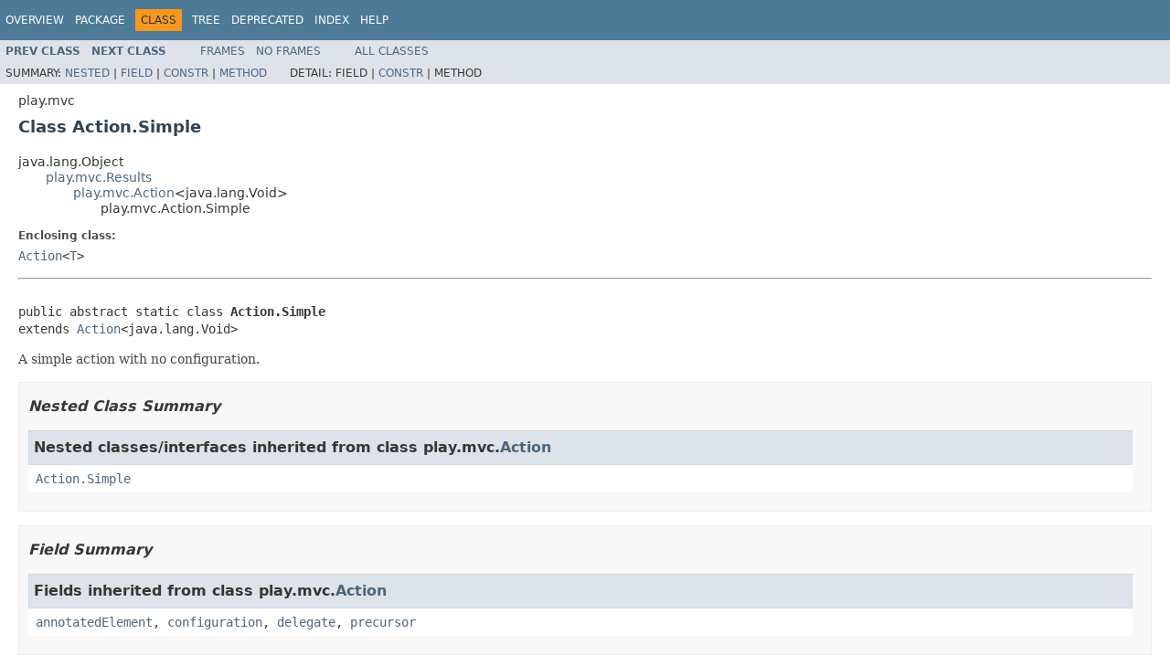

--- FILE ---
content_type: text/html
request_url: https://www.playframework.com/documentation/2.8.2/api/java/play/mvc/Action.Simple.html
body_size: 4395
content:
<!DOCTYPE HTML PUBLIC "-//W3C//DTD HTML 4.01 Transitional//EN" "http://www.w3.org/TR/html4/loose.dtd">
<!-- NewPage -->
<html lang="en">
<head>
<!-- Generated by javadoc -->
<title>Action.Simple (Play 2.8.2)</title>
<link rel="stylesheet" type="text/css" href="../../stylesheet.css" title="Style">
<script type="text/javascript" src="../../script.js"></script>
</head>
<body>
<script type="text/javascript"><!--
    try {
        if (location.href.indexOf('is-external=true') == -1) {
            parent.document.title="Action.Simple (Play 2.8.2)";
        }
    }
    catch(err) {
    }
//-->
</script>
<noscript>
<div>JavaScript is disabled on your browser.</div>
</noscript>
<!-- ========= START OF TOP NAVBAR ======= -->
<div class="topNav"><a name="navbar.top">
<!--   -->
</a>
<div class="skipNav"><a href="#skip.navbar.top" title="Skip navigation links">Skip navigation links</a></div>
<a name="navbar.top.firstrow">
<!--   -->
</a>
<ul class="navList" title="Navigation">
<li><a href="../../overview-summary.html">Overview</a></li>
<li><a href="package-summary.html">Package</a></li>
<li class="navBarCell1Rev">Class</li>
<li><a href="package-tree.html">Tree</a></li>
<li><a href="../../deprecated-list.html">Deprecated</a></li>
<li><a href="../../index-all.html">Index</a></li>
<li><a href="../../help-doc.html">Help</a></li>
</ul>
</div>
<div class="subNav">
<ul class="navList">
<li><a href="../../play/mvc/Action.html" title="class in play.mvc"><span class="typeNameLink">Prev&nbsp;Class</span></a></li>
<li><a href="../../play/mvc/BodyParser.html" title="interface in play.mvc"><span class="typeNameLink">Next&nbsp;Class</span></a></li>
</ul>
<ul class="navList">
<li><a href="../../index.html?play/mvc/Action.Simple.html" target="_top">Frames</a></li>
<li><a href="Action.Simple.html" target="_top">No&nbsp;Frames</a></li>
</ul>
<ul class="navList" id="allclasses_navbar_top">
<li><a href="../../allclasses-noframe.html">All&nbsp;Classes</a></li>
</ul>
<div>
<script type="text/javascript"><!--
  allClassesLink = document.getElementById("allclasses_navbar_top");
  if(window==top) {
    allClassesLink.style.display = "block";
  }
  else {
    allClassesLink.style.display = "none";
  }
  //-->
</script>
</div>
<div>
<ul class="subNavList">
<li>Summary:&nbsp;</li>
<li><a href="#nested.classes.inherited.from.class.play.mvc.Action">Nested</a>&nbsp;|&nbsp;</li>
<li><a href="#fields.inherited.from.class.play.mvc.Action">Field</a>&nbsp;|&nbsp;</li>
<li><a href="#constructor.summary">Constr</a>&nbsp;|&nbsp;</li>
<li><a href="#methods.inherited.from.class.play.mvc.Action">Method</a></li>
</ul>
<ul class="subNavList">
<li>Detail:&nbsp;</li>
<li>Field&nbsp;|&nbsp;</li>
<li><a href="#constructor.detail">Constr</a>&nbsp;|&nbsp;</li>
<li>Method</li>
</ul>
</div>
<a name="skip.navbar.top">
<!--   -->
</a></div>
<!-- ========= END OF TOP NAVBAR ========= -->
<!-- ======== START OF CLASS DATA ======== -->
<div class="header">
<div class="subTitle">play.mvc</div>
<h2 title="Class Action.Simple" class="title">Class Action.Simple</h2>
</div>
<div class="contentContainer">
<ul class="inheritance">
<li>java.lang.Object</li>
<li>
<ul class="inheritance">
<li><a href="../../play/mvc/Results.html" title="class in play.mvc">play.mvc.Results</a></li>
<li>
<ul class="inheritance">
<li><a href="../../play/mvc/Action.html" title="class in play.mvc">play.mvc.Action</a>&lt;java.lang.Void&gt;</li>
<li>
<ul class="inheritance">
<li>play.mvc.Action.Simple</li>
</ul>
</li>
</ul>
</li>
</ul>
</li>
</ul>
<div class="description">
<ul class="blockList">
<li class="blockList">
<dl>
<dt>Enclosing class:</dt>
<dd><a href="../../play/mvc/Action.html" title="class in play.mvc">Action</a>&lt;<a href="../../play/mvc/Action.html" title="type parameter in Action">T</a>&gt;</dd>
</dl>
<hr>
<br>
<pre>public abstract static class <span class="typeNameLabel">Action.Simple</span>
extends <a href="../../play/mvc/Action.html" title="class in play.mvc">Action</a>&lt;java.lang.Void&gt;</pre>
<div class="block">A simple action with no configuration.</div>
</li>
</ul>
</div>
<div class="summary">
<ul class="blockList">
<li class="blockList">
<!-- ======== NESTED CLASS SUMMARY ======== -->
<ul class="blockList">
<li class="blockList"><a name="nested.class.summary">
<!--   -->
</a>
<h3>Nested Class Summary</h3>
<ul class="blockList">
<li class="blockList"><a name="nested.classes.inherited.from.class.play.mvc.Action">
<!--   -->
</a>
<h3>Nested classes/interfaces inherited from class&nbsp;play.mvc.<a href="../../play/mvc/Action.html" title="class in play.mvc">Action</a></h3>
<code><a href="../../play/mvc/Action.Simple.html" title="class in play.mvc">Action.Simple</a></code></li>
</ul>
</li>
</ul>
<!-- =========== FIELD SUMMARY =========== -->
<ul class="blockList">
<li class="blockList"><a name="field.summary">
<!--   -->
</a>
<h3>Field Summary</h3>
<ul class="blockList">
<li class="blockList"><a name="fields.inherited.from.class.play.mvc.Action">
<!--   -->
</a>
<h3>Fields inherited from class&nbsp;play.mvc.<a href="../../play/mvc/Action.html" title="class in play.mvc">Action</a></h3>
<code><a href="../../play/mvc/Action.html#annotatedElement">annotatedElement</a>, <a href="../../play/mvc/Action.html#configuration">configuration</a>, <a href="../../play/mvc/Action.html#delegate">delegate</a>, <a href="../../play/mvc/Action.html#precursor">precursor</a></code></li>
</ul>
</li>
</ul>
<!-- ======== CONSTRUCTOR SUMMARY ======== -->
<ul class="blockList">
<li class="blockList"><a name="constructor.summary">
<!--   -->
</a>
<h3>Constructor Summary</h3>
<table class="memberSummary" border="0" cellpadding="3" cellspacing="0" summary="Constructor Summary table, listing constructors, and an explanation">
<caption><span>Constructors</span><span class="tabEnd">&nbsp;</span></caption>
<tr>
<th class="colOne" scope="col">Constructor and Description</th>
</tr>
<tr class="altColor">
<td class="colOne"><code><span class="memberNameLink"><a href="../../play/mvc/Action.Simple.html#Simple--">Simple</a></span>()</code>&nbsp;</td>
</tr>
</table>
</li>
</ul>
<!-- ========== METHOD SUMMARY =========== -->
<ul class="blockList">
<li class="blockList"><a name="method.summary">
<!--   -->
</a>
<h3>Method Summary</h3>
<ul class="blockList">
<li class="blockList"><a name="methods.inherited.from.class.play.mvc.Action">
<!--   -->
</a>
<h3>Methods inherited from class&nbsp;play.mvc.<a href="../../play/mvc/Action.html" title="class in play.mvc">Action</a></h3>
<code><a href="../../play/mvc/Action.html#call-play.mvc.Http.Request-">call</a>, <a href="../../play/mvc/Action.html#setContextComponents-play.core.j.JavaContextComponents-">setContextComponents</a></code></li>
</ul>
<ul class="blockList">
<li class="blockList"><a name="methods.inherited.from.class.play.mvc.Results">
<!--   -->
</a>
<h3>Methods inherited from class&nbsp;play.mvc.<a href="../../play/mvc/Results.html" title="class in play.mvc">Results</a></h3>
<code><a href="../../play/mvc/Results.html#badRequest--">badRequest</a>, <a href="../../play/mvc/Results.html#badRequest-byte:A-">badRequest</a>, <a href="../../play/mvc/Results.html#badRequest-play.twirl.api.Content-">badRequest</a>, <a href="../../play/mvc/Results.html#badRequest-play.twirl.api.Content-java.lang.String-">badRequest</a>, <a href="../../play/mvc/Results.html#badRequest-java.io.File-">badRequest</a>, <a href="../../play/mvc/Results.html#badRequest-java.io.File-boolean-">badRequest</a>, <a href="../../play/mvc/Results.html#badRequest-java.io.File-boolean-play.mvc.FileMimeTypes-">badRequest</a>, <a href="../../play/mvc/Results.html#badRequest-java.io.File-boolean-java.util.Optional-">badRequest</a>, <a href="../../play/mvc/Results.html#badRequest-java.io.File-boolean-java.util.Optional-play.mvc.FileMimeTypes-">badRequest</a>, <a href="../../play/mvc/Results.html#badRequest-java.io.File-play.mvc.FileMimeTypes-">badRequest</a>, <a href="../../play/mvc/Results.html#badRequest-java.io.File-java.util.Optional-">badRequest</a>, <a href="../../play/mvc/Results.html#badRequest-java.io.File-java.util.Optional-play.mvc.FileMimeTypes-">badRequest</a>, <a href="../../play/mvc/Results.html#badRequest-java.io.File-java.lang.String-">badRequest</a>, <a href="../../play/mvc/Results.html#badRequest-java.io.File-java.lang.String-play.mvc.FileMimeTypes-">badRequest</a>, <a href="../../play/mvc/Results.html#badRequest-java.io.InputStream-">badRequest</a>, <a href="../../play/mvc/Results.html#badRequest-java.io.InputStream-long-">badRequest</a>, <a href="../../play/mvc/Results.html#badRequest-com.fasterxml.jackson.databind.JsonNode-">badRequest</a>, <a href="../../play/mvc/Results.html#badRequest-com.fasterxml.jackson.databind.JsonNode-com.fasterxml.jackson.core.JsonEncoding-">badRequest</a>, <a href="../../play/mvc/Results.html#badRequest-java.nio.file.Path-">badRequest</a>, <a href="../../play/mvc/Results.html#badRequest-java.nio.file.Path-boolean-">badRequest</a>, <a href="../../play/mvc/Results.html#badRequest-java.nio.file.Path-boolean-play.mvc.FileMimeTypes-">badRequest</a>, <a href="../../play/mvc/Results.html#badRequest-java.nio.file.Path-boolean-java.util.Optional-">badRequest</a>, <a href="../../play/mvc/Results.html#badRequest-java.nio.file.Path-boolean-java.util.Optional-play.mvc.FileMimeTypes-">badRequest</a>, <a href="../../play/mvc/Results.html#badRequest-java.nio.file.Path-play.mvc.FileMimeTypes-">badRequest</a>, <a href="../../play/mvc/Results.html#badRequest-java.nio.file.Path-java.util.Optional-">badRequest</a>, <a href="../../play/mvc/Results.html#badRequest-java.nio.file.Path-java.util.Optional-play.mvc.FileMimeTypes-">badRequest</a>, <a href="../../play/mvc/Results.html#badRequest-java.lang.String-">badRequest</a>, <a href="../../play/mvc/Results.html#badRequest-java.lang.String-java.lang.String-">badRequest</a>, <a href="../../play/mvc/Results.html#contentDispositionHeader-boolean-java.util.Optional-">contentDispositionHeader</a>, <a href="../../play/mvc/Results.html#created--">created</a>, <a href="../../play/mvc/Results.html#created-byte:A-">created</a>, <a href="../../play/mvc/Results.html#created-play.twirl.api.Content-">created</a>, <a href="../../play/mvc/Results.html#created-play.twirl.api.Content-java.lang.String-">created</a>, <a href="../../play/mvc/Results.html#created-java.io.File-">created</a>, <a href="../../play/mvc/Results.html#created-java.io.File-boolean-">created</a>, <a href="../../play/mvc/Results.html#created-java.io.File-boolean-play.mvc.FileMimeTypes-">created</a>, <a href="../../play/mvc/Results.html#created-java.io.File-boolean-java.util.Optional-">created</a>, <a href="../../play/mvc/Results.html#created-java.io.File-boolean-java.util.Optional-play.mvc.FileMimeTypes-">created</a>, <a href="../../play/mvc/Results.html#created-java.io.File-play.mvc.FileMimeTypes-">created</a>, <a href="../../play/mvc/Results.html#created-java.io.File-java.util.Optional-">created</a>, <a href="../../play/mvc/Results.html#created-java.io.File-java.util.Optional-play.mvc.FileMimeTypes-">created</a>, <a href="../../play/mvc/Results.html#created-java.io.File-java.lang.String-">created</a>, <a href="../../play/mvc/Results.html#created-java.io.File-java.lang.String-play.mvc.FileMimeTypes-">created</a>, <a href="../../play/mvc/Results.html#created-java.io.InputStream-">created</a>, <a href="../../play/mvc/Results.html#created-java.io.InputStream-long-">created</a>, <a href="../../play/mvc/Results.html#created-com.fasterxml.jackson.databind.JsonNode-">created</a>, <a href="../../play/mvc/Results.html#created-com.fasterxml.jackson.databind.JsonNode-com.fasterxml.jackson.core.JsonEncoding-">created</a>, <a href="../../play/mvc/Results.html#created-java.nio.file.Path-">created</a>, <a href="../../play/mvc/Results.html#created-java.nio.file.Path-boolean-">created</a>, <a href="../../play/mvc/Results.html#created-java.nio.file.Path-boolean-play.mvc.FileMimeTypes-">created</a>, <a href="../../play/mvc/Results.html#created-java.nio.file.Path-boolean-java.util.Optional-">created</a>, <a href="../../play/mvc/Results.html#created-java.nio.file.Path-boolean-java.util.Optional-play.mvc.FileMimeTypes-">created</a>, <a href="../../play/mvc/Results.html#created-java.nio.file.Path-play.mvc.FileMimeTypes-">created</a>, <a href="../../play/mvc/Results.html#created-java.nio.file.Path-java.util.Optional-">created</a>, <a href="../../play/mvc/Results.html#created-java.nio.file.Path-java.util.Optional-play.mvc.FileMimeTypes-">created</a>, <a href="../../play/mvc/Results.html#created-java.lang.String-">created</a>, <a href="../../play/mvc/Results.html#created-java.lang.String-java.lang.String-">created</a>, <a href="../../play/mvc/Results.html#forbidden--">forbidden</a>, <a href="../../play/mvc/Results.html#forbidden-byte:A-">forbidden</a>, <a href="../../play/mvc/Results.html#forbidden-play.twirl.api.Content-">forbidden</a>, <a href="../../play/mvc/Results.html#forbidden-play.twirl.api.Content-java.lang.String-">forbidden</a>, <a href="../../play/mvc/Results.html#forbidden-java.io.File-">forbidden</a>, <a href="../../play/mvc/Results.html#forbidden-java.io.File-boolean-">forbidden</a>, <a href="../../play/mvc/Results.html#forbidden-java.io.File-boolean-play.mvc.FileMimeTypes-">forbidden</a>, <a href="../../play/mvc/Results.html#forbidden-java.io.File-boolean-java.util.Optional-">forbidden</a>, <a href="../../play/mvc/Results.html#forbidden-java.io.File-boolean-java.util.Optional-play.mvc.FileMimeTypes-">forbidden</a>, <a href="../../play/mvc/Results.html#forbidden-java.io.File-play.mvc.FileMimeTypes-">forbidden</a>, <a href="../../play/mvc/Results.html#forbidden-java.io.File-java.util.Optional-">forbidden</a>, <a href="../../play/mvc/Results.html#forbidden-java.io.File-java.util.Optional-play.mvc.FileMimeTypes-">forbidden</a>, <a href="../../play/mvc/Results.html#forbidden-java.io.File-java.lang.String-">forbidden</a>, <a href="../../play/mvc/Results.html#forbidden-java.io.File-java.lang.String-play.mvc.FileMimeTypes-">forbidden</a>, <a href="../../play/mvc/Results.html#forbidden-java.io.InputStream-">forbidden</a>, <a href="../../play/mvc/Results.html#forbidden-java.io.InputStream-long-">forbidden</a>, <a href="../../play/mvc/Results.html#forbidden-com.fasterxml.jackson.databind.JsonNode-">forbidden</a>, <a href="../../play/mvc/Results.html#forbidden-com.fasterxml.jackson.databind.JsonNode-com.fasterxml.jackson.core.JsonEncoding-">forbidden</a>, <a href="../../play/mvc/Results.html#forbidden-java.nio.file.Path-">forbidden</a>, <a href="../../play/mvc/Results.html#forbidden-java.nio.file.Path-boolean-">forbidden</a>, <a href="../../play/mvc/Results.html#forbidden-java.nio.file.Path-boolean-play.mvc.FileMimeTypes-">forbidden</a>, <a href="../../play/mvc/Results.html#forbidden-java.nio.file.Path-boolean-java.util.Optional-">forbidden</a>, <a href="../../play/mvc/Results.html#forbidden-java.nio.file.Path-boolean-java.util.Optional-play.mvc.FileMimeTypes-">forbidden</a>, <a href="../../play/mvc/Results.html#forbidden-java.nio.file.Path-play.mvc.FileMimeTypes-">forbidden</a>, <a href="../../play/mvc/Results.html#forbidden-java.nio.file.Path-java.util.Optional-">forbidden</a>, <a href="../../play/mvc/Results.html#forbidden-java.nio.file.Path-java.util.Optional-play.mvc.FileMimeTypes-">forbidden</a>, <a href="../../play/mvc/Results.html#forbidden-java.lang.String-">forbidden</a>, <a href="../../play/mvc/Results.html#forbidden-java.lang.String-java.lang.String-">forbidden</a>, <a href="../../play/mvc/Results.html#found-play.mvc.Call-">found</a>, <a href="../../play/mvc/Results.html#found-java.lang.String-">found</a>, <a href="../../play/mvc/Results.html#internalServerError--">internalServerError</a>, <a href="../../play/mvc/Results.html#internalServerError-byte:A-">internalServerError</a>, <a href="../../play/mvc/Results.html#internalServerError-play.twirl.api.Content-">internalServerError</a>, <a href="../../play/mvc/Results.html#internalServerError-play.twirl.api.Content-java.lang.String-">internalServerError</a>, <a href="../../play/mvc/Results.html#internalServerError-java.io.File-">internalServerError</a>, <a href="../../play/mvc/Results.html#internalServerError-java.io.File-boolean-">internalServerError</a>, <a href="../../play/mvc/Results.html#internalServerError-java.io.File-boolean-play.mvc.FileMimeTypes-">internalServerError</a>, <a href="../../play/mvc/Results.html#internalServerError-java.io.File-boolean-java.util.Optional-">internalServerError</a>, <a href="../../play/mvc/Results.html#internalServerError-java.io.File-boolean-java.util.Optional-play.mvc.FileMimeTypes-">internalServerError</a>, <a href="../../play/mvc/Results.html#internalServerError-java.io.File-play.mvc.FileMimeTypes-">internalServerError</a>, <a href="../../play/mvc/Results.html#internalServerError-java.io.File-java.util.Optional-">internalServerError</a>, <a href="../../play/mvc/Results.html#internalServerError-java.io.File-java.util.Optional-play.mvc.FileMimeTypes-">internalServerError</a>, <a href="../../play/mvc/Results.html#internalServerError-java.io.File-java.lang.String-">internalServerError</a>, <a href="../../play/mvc/Results.html#internalServerError-java.io.File-java.lang.String-play.mvc.FileMimeTypes-">internalServerError</a>, <a href="../../play/mvc/Results.html#internalServerError-java.io.InputStream-">internalServerError</a>, <a href="../../play/mvc/Results.html#internalServerError-java.io.InputStream-long-">internalServerError</a>, <a href="../../play/mvc/Results.html#internalServerError-com.fasterxml.jackson.databind.JsonNode-">internalServerError</a>, <a href="../../play/mvc/Results.html#internalServerError-com.fasterxml.jackson.databind.JsonNode-com.fasterxml.jackson.core.JsonEncoding-">internalServerError</a>, <a href="../../play/mvc/Results.html#internalServerError-java.nio.file.Path-">internalServerError</a>, <a href="../../play/mvc/Results.html#internalServerError-java.nio.file.Path-boolean-">internalServerError</a>, <a href="../../play/mvc/Results.html#internalServerError-java.nio.file.Path-boolean-play.mvc.FileMimeTypes-">internalServerError</a>, <a href="../../play/mvc/Results.html#internalServerError-java.nio.file.Path-boolean-java.util.Optional-">internalServerError</a>, <a href="../../play/mvc/Results.html#internalServerError-java.nio.file.Path-boolean-java.util.Optional-play.mvc.FileMimeTypes-">internalServerError</a>, <a href="../../play/mvc/Results.html#internalServerError-java.nio.file.Path-play.mvc.FileMimeTypes-">internalServerError</a>, <a href="../../play/mvc/Results.html#internalServerError-java.nio.file.Path-java.util.Optional-">internalServerError</a>, <a href="../../play/mvc/Results.html#internalServerError-java.nio.file.Path-java.util.Optional-play.mvc.FileMimeTypes-">internalServerError</a>, <a href="../../play/mvc/Results.html#internalServerError-java.lang.String-">internalServerError</a>, <a href="../../play/mvc/Results.html#internalServerError-java.lang.String-java.lang.String-">internalServerError</a>, <a href="../../play/mvc/Results.html#movedPermanently-play.mvc.Call-">movedPermanently</a>, <a href="../../play/mvc/Results.html#movedPermanently-java.lang.String-">movedPermanently</a>, <a href="../../play/mvc/Results.html#networkAuthenticationRequired--">networkAuthenticationRequired</a>, <a href="../../play/mvc/Results.html#networkAuthenticationRequired-byte:A-">networkAuthenticationRequired</a>, <a href="../../play/mvc/Results.html#networkAuthenticationRequired-play.twirl.api.Content-">networkAuthenticationRequired</a>, <a href="../../play/mvc/Results.html#networkAuthenticationRequired-play.twirl.api.Content-java.lang.String-">networkAuthenticationRequired</a>, <a href="../../play/mvc/Results.html#networkAuthenticationRequired-java.io.File-">networkAuthenticationRequired</a>, <a href="../../play/mvc/Results.html#networkAuthenticationRequired-java.io.File-boolean-">networkAuthenticationRequired</a>, <a href="../../play/mvc/Results.html#networkAuthenticationRequired-java.io.File-boolean-play.mvc.FileMimeTypes-">networkAuthenticationRequired</a>, <a href="../../play/mvc/Results.html#networkAuthenticationRequired-java.io.File-boolean-java.util.Optional-">networkAuthenticationRequired</a>, <a href="../../play/mvc/Results.html#networkAuthenticationRequired-java.io.File-boolean-java.util.Optional-play.mvc.FileMimeTypes-">networkAuthenticationRequired</a>, <a href="../../play/mvc/Results.html#networkAuthenticationRequired-java.io.File-play.mvc.FileMimeTypes-">networkAuthenticationRequired</a>, <a href="../../play/mvc/Results.html#networkAuthenticationRequired-java.io.File-java.util.Optional-">networkAuthenticationRequired</a>, <a href="../../play/mvc/Results.html#networkAuthenticationRequired-java.io.File-java.util.Optional-play.mvc.FileMimeTypes-">networkAuthenticationRequired</a>, <a href="../../play/mvc/Results.html#networkAuthenticationRequired-java.io.File-java.lang.String-">networkAuthenticationRequired</a>, <a href="../../play/mvc/Results.html#networkAuthenticationRequired-java.io.File-java.lang.String-play.mvc.FileMimeTypes-">networkAuthenticationRequired</a>, <a href="../../play/mvc/Results.html#networkAuthenticationRequired-java.io.InputStream-">networkAuthenticationRequired</a>, <a href="../../play/mvc/Results.html#networkAuthenticationRequired-java.io.InputStream-long-">networkAuthenticationRequired</a>, <a href="../../play/mvc/Results.html#networkAuthenticationRequired-com.fasterxml.jackson.databind.JsonNode-">networkAuthenticationRequired</a>, <a href="../../play/mvc/Results.html#networkAuthenticationRequired-com.fasterxml.jackson.databind.JsonNode-com.fasterxml.jackson.core.JsonEncoding-">networkAuthenticationRequired</a>, <a href="../../play/mvc/Results.html#networkAuthenticationRequired-java.nio.file.Path-">networkAuthenticationRequired</a>, <a href="../../play/mvc/Results.html#networkAuthenticationRequired-java.nio.file.Path-boolean-">networkAuthenticationRequired</a>, <a href="../../play/mvc/Results.html#networkAuthenticationRequired-java.nio.file.Path-boolean-play.mvc.FileMimeTypes-">networkAuthenticationRequired</a>, <a href="../../play/mvc/Results.html#networkAuthenticationRequired-java.nio.file.Path-boolean-java.util.Optional-">networkAuthenticationRequired</a>, <a href="../../play/mvc/Results.html#networkAuthenticationRequired-java.nio.file.Path-boolean-java.util.Optional-play.mvc.FileMimeTypes-">networkAuthenticationRequired</a>, <a href="../../play/mvc/Results.html#networkAuthenticationRequired-java.nio.file.Path-play.mvc.FileMimeTypes-">networkAuthenticationRequired</a>, <a href="../../play/mvc/Results.html#networkAuthenticationRequired-java.nio.file.Path-java.util.Optional-">networkAuthenticationRequired</a>, <a href="../../play/mvc/Results.html#networkAuthenticationRequired-java.nio.file.Path-java.util.Optional-play.mvc.FileMimeTypes-">networkAuthenticationRequired</a>, <a href="../../play/mvc/Results.html#networkAuthenticationRequired-java.lang.String-">networkAuthenticationRequired</a>, <a href="../../play/mvc/Results.html#networkAuthenticationRequired-java.lang.String-java.lang.String-">networkAuthenticationRequired</a>, <a href="../../play/mvc/Results.html#noContent--">noContent</a>, <a href="../../play/mvc/Results.html#notAcceptable--">notAcceptable</a>, <a href="../../play/mvc/Results.html#notAcceptable-byte:A-">notAcceptable</a>, <a href="../../play/mvc/Results.html#notAcceptable-play.twirl.api.Content-">notAcceptable</a>, <a href="../../play/mvc/Results.html#notAcceptable-play.twirl.api.Content-java.lang.String-">notAcceptable</a>, <a href="../../play/mvc/Results.html#notAcceptable-java.io.File-">notAcceptable</a>, <a href="../../play/mvc/Results.html#notAcceptable-java.io.File-boolean-">notAcceptable</a>, <a href="../../play/mvc/Results.html#notAcceptable-java.io.File-boolean-play.mvc.FileMimeTypes-">notAcceptable</a>, <a href="../../play/mvc/Results.html#notAcceptable-java.io.File-boolean-java.util.Optional-">notAcceptable</a>, <a href="../../play/mvc/Results.html#notAcceptable-java.io.File-boolean-java.util.Optional-play.mvc.FileMimeTypes-">notAcceptable</a>, <a href="../../play/mvc/Results.html#notAcceptable-java.io.File-play.mvc.FileMimeTypes-">notAcceptable</a>, <a href="../../play/mvc/Results.html#notAcceptable-java.io.File-java.util.Optional-">notAcceptable</a>, <a href="../../play/mvc/Results.html#notAcceptable-java.io.File-java.util.Optional-play.mvc.FileMimeTypes-">notAcceptable</a>, <a href="../../play/mvc/Results.html#notAcceptable-java.io.File-java.lang.String-">notAcceptable</a>, <a href="../../play/mvc/Results.html#notAcceptable-java.io.File-java.lang.String-play.mvc.FileMimeTypes-">notAcceptable</a>, <a href="../../play/mvc/Results.html#notAcceptable-java.io.InputStream-">notAcceptable</a>, <a href="../../play/mvc/Results.html#notAcceptable-java.io.InputStream-long-">notAcceptable</a>, <a href="../../play/mvc/Results.html#notAcceptable-com.fasterxml.jackson.databind.JsonNode-">notAcceptable</a>, <a href="../../play/mvc/Results.html#notAcceptable-com.fasterxml.jackson.databind.JsonNode-com.fasterxml.jackson.core.JsonEncoding-">notAcceptable</a>, <a href="../../play/mvc/Results.html#notAcceptable-java.nio.file.Path-">notAcceptable</a>, <a href="../../play/mvc/Results.html#notAcceptable-java.nio.file.Path-boolean-">notAcceptable</a>, <a href="../../play/mvc/Results.html#notAcceptable-java.nio.file.Path-boolean-play.mvc.FileMimeTypes-">notAcceptable</a>, <a href="../../play/mvc/Results.html#notAcceptable-java.nio.file.Path-boolean-java.util.Optional-">notAcceptable</a>, <a href="../../play/mvc/Results.html#notAcceptable-java.nio.file.Path-boolean-java.util.Optional-play.mvc.FileMimeTypes-">notAcceptable</a>, <a href="../../play/mvc/Results.html#notAcceptable-java.nio.file.Path-play.mvc.FileMimeTypes-">notAcceptable</a>, <a href="../../play/mvc/Results.html#notAcceptable-java.nio.file.Path-java.util.Optional-">notAcceptable</a>, <a href="../../play/mvc/Results.html#notAcceptable-java.nio.file.Path-java.util.Optional-play.mvc.FileMimeTypes-">notAcceptable</a>, <a href="../../play/mvc/Results.html#notAcceptable-java.lang.String-">notAcceptable</a>, <a href="../../play/mvc/Results.html#notAcceptable-java.lang.String-java.lang.String-">notAcceptable</a>, <a href="../../play/mvc/Results.html#notFound--">notFound</a>, <a href="../../play/mvc/Results.html#notFound-byte:A-">notFound</a>, <a href="../../play/mvc/Results.html#notFound-play.twirl.api.Content-">notFound</a>, <a href="../../play/mvc/Results.html#notFound-play.twirl.api.Content-java.lang.String-">notFound</a>, <a href="../../play/mvc/Results.html#notFound-java.io.File-">notFound</a>, <a href="../../play/mvc/Results.html#notFound-java.io.File-boolean-">notFound</a>, <a href="../../play/mvc/Results.html#notFound-java.io.File-boolean-play.mvc.FileMimeTypes-">notFound</a>, <a href="../../play/mvc/Results.html#notFound-java.io.File-boolean-java.util.Optional-">notFound</a>, <a href="../../play/mvc/Results.html#notFound-java.io.File-boolean-java.util.Optional-play.mvc.FileMimeTypes-">notFound</a>, <a href="../../play/mvc/Results.html#notFound-java.io.File-play.mvc.FileMimeTypes-">notFound</a>, <a href="../../play/mvc/Results.html#notFound-java.io.File-java.util.Optional-">notFound</a>, <a href="../../play/mvc/Results.html#notFound-java.io.File-java.util.Optional-play.mvc.FileMimeTypes-">notFound</a>, <a href="../../play/mvc/Results.html#notFound-java.io.File-java.lang.String-">notFound</a>, <a href="../../play/mvc/Results.html#notFound-java.io.File-java.lang.String-play.mvc.FileMimeTypes-">notFound</a>, <a href="../../play/mvc/Results.html#notFound-java.io.InputStream-">notFound</a>, <a href="../../play/mvc/Results.html#notFound-java.io.InputStream-long-">notFound</a>, <a href="../../play/mvc/Results.html#notFound-com.fasterxml.jackson.databind.JsonNode-">notFound</a>, <a href="../../play/mvc/Results.html#notFound-com.fasterxml.jackson.databind.JsonNode-com.fasterxml.jackson.core.JsonEncoding-">notFound</a>, <a href="../../play/mvc/Results.html#notFound-java.nio.file.Path-">notFound</a>, <a href="../../play/mvc/Results.html#notFound-java.nio.file.Path-boolean-">notFound</a>, <a href="../../play/mvc/Results.html#notFound-java.nio.file.Path-boolean-play.mvc.FileMimeTypes-">notFound</a>, <a href="../../play/mvc/Results.html#notFound-java.nio.file.Path-boolean-java.util.Optional-">notFound</a>, <a href="../../play/mvc/Results.html#notFound-java.nio.file.Path-boolean-java.util.Optional-play.mvc.FileMimeTypes-">notFound</a>, <a href="../../play/mvc/Results.html#notFound-java.nio.file.Path-play.mvc.FileMimeTypes-">notFound</a>, <a href="../../play/mvc/Results.html#notFound-java.nio.file.Path-java.util.Optional-">notFound</a>, <a href="../../play/mvc/Results.html#notFound-java.nio.file.Path-java.util.Optional-play.mvc.FileMimeTypes-">notFound</a>, <a href="../../play/mvc/Results.html#notFound-java.lang.String-">notFound</a>, <a href="../../play/mvc/Results.html#notFound-java.lang.String-java.lang.String-">notFound</a>, <a href="../../play/mvc/Results.html#ok--">ok</a>, <a href="../../play/mvc/Results.html#ok-byte:A-">ok</a>, <a href="../../play/mvc/Results.html#ok-play.twirl.api.Content-">ok</a>, <a href="../../play/mvc/Results.html#ok-play.twirl.api.Content-java.lang.String-">ok</a>, <a href="../../play/mvc/Results.html#ok-java.io.File-">ok</a>, <a href="../../play/mvc/Results.html#ok-java.io.File-boolean-">ok</a>, <a href="../../play/mvc/Results.html#ok-java.io.File-boolean-play.mvc.FileMimeTypes-">ok</a>, <a href="../../play/mvc/Results.html#ok-java.io.File-boolean-java.util.Optional-">ok</a>, <a href="../../play/mvc/Results.html#ok-java.io.File-boolean-java.util.Optional-play.mvc.FileMimeTypes-">ok</a>, <a href="../../play/mvc/Results.html#ok-java.io.File-play.mvc.FileMimeTypes-">ok</a>, <a href="../../play/mvc/Results.html#ok-java.io.File-java.util.Optional-">ok</a>, <a href="../../play/mvc/Results.html#ok-java.io.File-java.util.Optional-play.mvc.FileMimeTypes-">ok</a>, <a href="../../play/mvc/Results.html#ok-java.io.File-java.lang.String-">ok</a>, <a href="../../play/mvc/Results.html#ok-java.io.File-java.lang.String-play.mvc.FileMimeTypes-">ok</a>, <a href="../../play/mvc/Results.html#ok-java.io.InputStream-">ok</a>, <a href="../../play/mvc/Results.html#ok-java.io.InputStream-long-">ok</a>, <a href="../../play/mvc/Results.html#ok-com.fasterxml.jackson.databind.JsonNode-">ok</a>, <a href="../../play/mvc/Results.html#ok-com.fasterxml.jackson.databind.JsonNode-com.fasterxml.jackson.core.JsonEncoding-">ok</a>, <a href="../../play/mvc/Results.html#ok-java.nio.file.Path-">ok</a>, <a href="../../play/mvc/Results.html#ok-java.nio.file.Path-boolean-">ok</a>, <a href="../../play/mvc/Results.html#ok-java.nio.file.Path-boolean-play.mvc.FileMimeTypes-">ok</a>, <a href="../../play/mvc/Results.html#ok-java.nio.file.Path-boolean-java.util.Optional-">ok</a>, <a href="../../play/mvc/Results.html#ok-java.nio.file.Path-boolean-java.util.Optional-play.mvc.FileMimeTypes-">ok</a>, <a href="../../play/mvc/Results.html#ok-java.nio.file.Path-play.mvc.FileMimeTypes-">ok</a>, <a href="../../play/mvc/Results.html#ok-java.nio.file.Path-java.util.Optional-">ok</a>, <a href="../../play/mvc/Results.html#ok-java.nio.file.Path-java.util.Optional-play.mvc.FileMimeTypes-">ok</a>, <a href="../../play/mvc/Results.html#ok-java.lang.String-">ok</a>, <a href="../../play/mvc/Results.html#ok-java.lang.String-java.lang.String-">ok</a>, <a href="../../play/mvc/Results.html#paymentRequired--">paymentRequired</a>, <a href="../../play/mvc/Results.html#paymentRequired-byte:A-">paymentRequired</a>, <a href="../../play/mvc/Results.html#paymentRequired-play.twirl.api.Content-">paymentRequired</a>, <a href="../../play/mvc/Results.html#paymentRequired-play.twirl.api.Content-java.lang.String-">paymentRequired</a>, <a href="../../play/mvc/Results.html#paymentRequired-java.io.File-">paymentRequired</a>, <a href="../../play/mvc/Results.html#paymentRequired-java.io.File-boolean-">paymentRequired</a>, <a href="../../play/mvc/Results.html#paymentRequired-java.io.File-boolean-play.mvc.FileMimeTypes-">paymentRequired</a>, <a href="../../play/mvc/Results.html#paymentRequired-java.io.File-boolean-java.util.Optional-">paymentRequired</a>, <a href="../../play/mvc/Results.html#paymentRequired-java.io.File-boolean-java.util.Optional-play.mvc.FileMimeTypes-">paymentRequired</a>, <a href="../../play/mvc/Results.html#paymentRequired-java.io.File-play.mvc.FileMimeTypes-">paymentRequired</a>, <a href="../../play/mvc/Results.html#paymentRequired-java.io.File-java.util.Optional-">paymentRequired</a>, <a href="../../play/mvc/Results.html#paymentRequired-java.io.File-java.util.Optional-play.mvc.FileMimeTypes-">paymentRequired</a>, <a href="../../play/mvc/Results.html#paymentRequired-java.io.File-java.lang.String-">paymentRequired</a>, <a href="../../play/mvc/Results.html#paymentRequired-java.io.File-java.lang.String-play.mvc.FileMimeTypes-">paymentRequired</a>, <a href="../../play/mvc/Results.html#paymentRequired-java.io.InputStream-">paymentRequired</a>, <a href="../../play/mvc/Results.html#paymentRequired-java.io.InputStream-long-">paymentRequired</a>, <a href="../../play/mvc/Results.html#paymentRequired-com.fasterxml.jackson.databind.JsonNode-">paymentRequired</a>, <a href="../../play/mvc/Results.html#paymentRequired-com.fasterxml.jackson.databind.JsonNode-com.fasterxml.jackson.core.JsonEncoding-">paymentRequired</a>, <a href="../../play/mvc/Results.html#paymentRequired-java.nio.file.Path-">paymentRequired</a>, <a href="../../play/mvc/Results.html#paymentRequired-java.nio.file.Path-boolean-">paymentRequired</a>, <a href="../../play/mvc/Results.html#paymentRequired-java.nio.file.Path-boolean-play.mvc.FileMimeTypes-">paymentRequired</a>, <a href="../../play/mvc/Results.html#paymentRequired-java.nio.file.Path-boolean-java.util.Optional-">paymentRequired</a>, <a href="../../play/mvc/Results.html#paymentRequired-java.nio.file.Path-boolean-java.util.Optional-play.mvc.FileMimeTypes-">paymentRequired</a>, <a href="../../play/mvc/Results.html#paymentRequired-java.nio.file.Path-play.mvc.FileMimeTypes-">paymentRequired</a>, <a href="../../play/mvc/Results.html#paymentRequired-java.nio.file.Path-java.util.Optional-">paymentRequired</a>, <a href="../../play/mvc/Results.html#paymentRequired-java.nio.file.Path-java.util.Optional-play.mvc.FileMimeTypes-">paymentRequired</a>, <a href="../../play/mvc/Results.html#paymentRequired-java.lang.String-">paymentRequired</a>, <a href="../../play/mvc/Results.html#paymentRequired-java.lang.String-java.lang.String-">paymentRequired</a>, <a href="../../play/mvc/Results.html#permanentRedirect-play.mvc.Call-">permanentRedirect</a>, <a href="../../play/mvc/Results.html#permanentRedirect-java.lang.String-">permanentRedirect</a>, <a href="../../play/mvc/Results.html#preconditionRequired--">preconditionRequired</a>, <a href="../../play/mvc/Results.html#preconditionRequired-byte:A-">preconditionRequired</a>, <a href="../../play/mvc/Results.html#preconditionRequired-play.twirl.api.Content-">preconditionRequired</a>, <a href="../../play/mvc/Results.html#preconditionRequired-play.twirl.api.Content-java.lang.String-">preconditionRequired</a>, <a href="../../play/mvc/Results.html#preconditionRequired-java.io.File-">preconditionRequired</a>, <a href="../../play/mvc/Results.html#preconditionRequired-java.io.File-boolean-">preconditionRequired</a>, <a href="../../play/mvc/Results.html#preconditionRequired-java.io.File-boolean-play.mvc.FileMimeTypes-">preconditionRequired</a>, <a href="../../play/mvc/Results.html#preconditionRequired-java.io.File-boolean-java.util.Optional-">preconditionRequired</a>, <a href="../../play/mvc/Results.html#preconditionRequired-java.io.File-boolean-java.util.Optional-play.mvc.FileMimeTypes-">preconditionRequired</a>, <a href="../../play/mvc/Results.html#preconditionRequired-java.io.File-play.mvc.FileMimeTypes-">preconditionRequired</a>, <a href="../../play/mvc/Results.html#preconditionRequired-java.io.File-java.util.Optional-">preconditionRequired</a>, <a href="../../play/mvc/Results.html#preconditionRequired-java.io.File-java.util.Optional-play.mvc.FileMimeTypes-">preconditionRequired</a>, <a href="../../play/mvc/Results.html#preconditionRequired-java.io.File-java.lang.String-">preconditionRequired</a>, <a href="../../play/mvc/Results.html#preconditionRequired-java.io.File-java.lang.String-play.mvc.FileMimeTypes-">preconditionRequired</a>, <a href="../../play/mvc/Results.html#preconditionRequired-java.io.InputStream-">preconditionRequired</a>, <a href="../../play/mvc/Results.html#preconditionRequired-java.io.InputStream-long-">preconditionRequired</a>, <a href="../../play/mvc/Results.html#preconditionRequired-com.fasterxml.jackson.databind.JsonNode-">preconditionRequired</a>, <a href="../../play/mvc/Results.html#preconditionRequired-com.fasterxml.jackson.databind.JsonNode-com.fasterxml.jackson.core.JsonEncoding-">preconditionRequired</a>, <a href="../../play/mvc/Results.html#preconditionRequired-java.nio.file.Path-">preconditionRequired</a>, <a href="../../play/mvc/Results.html#preconditionRequired-java.nio.file.Path-boolean-">preconditionRequired</a>, <a href="../../play/mvc/Results.html#preconditionRequired-java.nio.file.Path-boolean-play.mvc.FileMimeTypes-">preconditionRequired</a>, <a href="../../play/mvc/Results.html#preconditionRequired-java.nio.file.Path-boolean-java.util.Optional-">preconditionRequired</a>, <a href="../../play/mvc/Results.html#preconditionRequired-java.nio.file.Path-boolean-java.util.Optional-play.mvc.FileMimeTypes-">preconditionRequired</a>, <a href="../../play/mvc/Results.html#preconditionRequired-java.nio.file.Path-play.mvc.FileMimeTypes-">preconditionRequired</a>, <a href="../../play/mvc/Results.html#preconditionRequired-java.nio.file.Path-java.util.Optional-">preconditionRequired</a>, <a href="../../play/mvc/Results.html#preconditionRequired-java.nio.file.Path-java.util.Optional-play.mvc.FileMimeTypes-">preconditionRequired</a>, <a href="../../play/mvc/Results.html#preconditionRequired-java.lang.String-">preconditionRequired</a>, <a href="../../play/mvc/Results.html#preconditionRequired-java.lang.String-java.lang.String-">preconditionRequired</a>, <a href="../../play/mvc/Results.html#redirect-play.mvc.Call-">redirect</a>, <a href="../../play/mvc/Results.html#redirect-java.lang.String-">redirect</a>, <a href="../../play/mvc/Results.html#redirect-java.lang.String-java.util.Map-">redirect</a>, <a href="../../play/mvc/Results.html#requestHeaderFieldsTooLarge--">requestHeaderFieldsTooLarge</a>, <a href="../../play/mvc/Results.html#requestHeaderFieldsTooLarge-byte:A-">requestHeaderFieldsTooLarge</a>, <a href="../../play/mvc/Results.html#requestHeaderFieldsTooLarge-play.twirl.api.Content-">requestHeaderFieldsTooLarge</a>, <a href="../../play/mvc/Results.html#requestHeaderFieldsTooLarge-play.twirl.api.Content-java.lang.String-">requestHeaderFieldsTooLarge</a>, <a href="../../play/mvc/Results.html#requestHeaderFieldsTooLarge-java.io.File-">requestHeaderFieldsTooLarge</a>, <a href="../../play/mvc/Results.html#requestHeaderFieldsTooLarge-java.io.File-boolean-">requestHeaderFieldsTooLarge</a>, <a href="../../play/mvc/Results.html#requestHeaderFieldsTooLarge-java.io.File-boolean-play.mvc.FileMimeTypes-">requestHeaderFieldsTooLarge</a>, <a href="../../play/mvc/Results.html#requestHeaderFieldsTooLarge-java.io.File-boolean-java.util.Optional-">requestHeaderFieldsTooLarge</a>, <a href="../../play/mvc/Results.html#requestHeaderFieldsTooLarge-java.io.File-boolean-java.util.Optional-play.mvc.FileMimeTypes-">requestHeaderFieldsTooLarge</a>, <a href="../../play/mvc/Results.html#requestHeaderFieldsTooLarge-java.io.File-play.mvc.FileMimeTypes-">requestHeaderFieldsTooLarge</a>, <a href="../../play/mvc/Results.html#requestHeaderFieldsTooLarge-java.io.File-java.util.Optional-">requestHeaderFieldsTooLarge</a>, <a href="../../play/mvc/Results.html#requestHeaderFieldsTooLarge-java.io.File-java.util.Optional-play.mvc.FileMimeTypes-">requestHeaderFieldsTooLarge</a>, <a href="../../play/mvc/Results.html#requestHeaderFieldsTooLarge-java.io.File-java.lang.String-">requestHeaderFieldsTooLarge</a>, <a href="../../play/mvc/Results.html#requestHeaderFieldsTooLarge-java.io.File-java.lang.String-play.mvc.FileMimeTypes-">requestHeaderFieldsTooLarge</a>, <a href="../../play/mvc/Results.html#requestHeaderFieldsTooLarge-java.io.InputStream-">requestHeaderFieldsTooLarge</a>, <a href="../../play/mvc/Results.html#requestHeaderFieldsTooLarge-java.io.InputStream-long-">requestHeaderFieldsTooLarge</a>, <a href="../../play/mvc/Results.html#requestHeaderFieldsTooLarge-com.fasterxml.jackson.databind.JsonNode-">requestHeaderFieldsTooLarge</a>, <a href="../../play/mvc/Results.html#requestHeaderFieldsTooLarge-com.fasterxml.jackson.databind.JsonNode-com.fasterxml.jackson.core.JsonEncoding-">requestHeaderFieldsTooLarge</a>, <a href="../../play/mvc/Results.html#requestHeaderFieldsTooLarge-java.nio.file.Path-">requestHeaderFieldsTooLarge</a>, <a href="../../play/mvc/Results.html#requestHeaderFieldsTooLarge-java.nio.file.Path-boolean-">requestHeaderFieldsTooLarge</a>, <a href="../../play/mvc/Results.html#requestHeaderFieldsTooLarge-java.nio.file.Path-boolean-play.mvc.FileMimeTypes-">requestHeaderFieldsTooLarge</a>, <a href="../../play/mvc/Results.html#requestHeaderFieldsTooLarge-java.nio.file.Path-boolean-java.util.Optional-">requestHeaderFieldsTooLarge</a>, <a href="../../play/mvc/Results.html#requestHeaderFieldsTooLarge-java.nio.file.Path-boolean-java.util.Optional-play.mvc.FileMimeTypes-">requestHeaderFieldsTooLarge</a>, <a href="../../play/mvc/Results.html#requestHeaderFieldsTooLarge-java.nio.file.Path-play.mvc.FileMimeTypes-">requestHeaderFieldsTooLarge</a>, <a href="../../play/mvc/Results.html#requestHeaderFieldsTooLarge-java.nio.file.Path-java.util.Optional-">requestHeaderFieldsTooLarge</a>, <a href="../../play/mvc/Results.html#requestHeaderFieldsTooLarge-java.nio.file.Path-java.util.Optional-play.mvc.FileMimeTypes-">requestHeaderFieldsTooLarge</a>, <a href="../../play/mvc/Results.html#requestHeaderFieldsTooLarge-java.lang.String-">requestHeaderFieldsTooLarge</a>, <a href="../../play/mvc/Results.html#requestHeaderFieldsTooLarge-java.lang.String-java.lang.String-">requestHeaderFieldsTooLarge</a>, <a href="../../play/mvc/Results.html#seeOther-play.mvc.Call-">seeOther</a>, <a href="../../play/mvc/Results.html#seeOther-java.lang.String-">seeOther</a>, <a href="../../play/mvc/Results.html#status-int-">status</a>, <a href="../../play/mvc/Results.html#status-int-byte:A-">status</a>, <a href="../../play/mvc/Results.html#status-int-akka.util.ByteString-">status</a>, <a href="../../play/mvc/Results.html#status-int-play.twirl.api.Content-">status</a>, <a href="../../play/mvc/Results.html#status-int-play.twirl.api.Content-java.lang.String-">status</a>, <a href="../../play/mvc/Results.html#status-int-java.io.File-">status</a>, <a href="../../play/mvc/Results.html#status-int-java.io.File-boolean-">status</a>, <a href="../../play/mvc/Results.html#status-int-java.io.File-boolean-play.mvc.FileMimeTypes-">status</a>, <a href="../../play/mvc/Results.html#status-int-java.io.File-boolean-java.util.Optional-">status</a>, <a href="../../play/mvc/Results.html#status-int-java.io.File-boolean-java.util.Optional-play.mvc.FileMimeTypes-">status</a>, <a href="../../play/mvc/Results.html#status-int-java.io.File-play.mvc.FileMimeTypes-">status</a>, <a href="../../play/mvc/Results.html#status-int-java.io.File-java.util.Optional-">status</a>, <a href="../../play/mvc/Results.html#status-int-java.io.File-java.util.Optional-play.mvc.FileMimeTypes-">status</a>, <a href="../../play/mvc/Results.html#status-int-java.io.File-java.lang.String-">status</a>, <a href="../../play/mvc/Results.html#status-int-java.io.File-java.lang.String-play.mvc.FileMimeTypes-">status</a>, <a href="../../play/mvc/Results.html#status-int-java.io.InputStream-">status</a>, <a href="../../play/mvc/Results.html#status-int-java.io.InputStream-long-">status</a>, <a href="../../play/mvc/Results.html#status-int-com.fasterxml.jackson.databind.JsonNode-">status</a>, <a href="../../play/mvc/Results.html#status-int-com.fasterxml.jackson.databind.JsonNode-com.fasterxml.jackson.core.JsonEncoding-">status</a>, <a href="../../play/mvc/Results.html#status-int-java.nio.file.Path-">status</a>, <a href="../../play/mvc/Results.html#status-int-java.nio.file.Path-boolean-">status</a>, <a href="../../play/mvc/Results.html#status-int-java.nio.file.Path-boolean-play.mvc.FileMimeTypes-">status</a>, <a href="../../play/mvc/Results.html#status-int-java.nio.file.Path-boolean-java.util.Optional-">status</a>, <a href="../../play/mvc/Results.html#status-int-java.nio.file.Path-boolean-java.util.Optional-play.mvc.FileMimeTypes-">status</a>, <a href="../../play/mvc/Results.html#status-int-java.nio.file.Path-play.mvc.FileMimeTypes-">status</a>, <a href="../../play/mvc/Results.html#status-int-java.nio.file.Path-java.util.Optional-">status</a>, <a href="../../play/mvc/Results.html#status-int-java.nio.file.Path-java.util.Optional-play.mvc.FileMimeTypes-">status</a>, <a href="../../play/mvc/Results.html#status-int-java.lang.String-">status</a>, <a href="../../play/mvc/Results.html#status-int-java.lang.String-java.lang.String-">status</a>, <a href="../../play/mvc/Results.html#temporaryRedirect-play.mvc.Call-">temporaryRedirect</a>, <a href="../../play/mvc/Results.html#temporaryRedirect-java.lang.String-">temporaryRedirect</a>, <a href="../../play/mvc/Results.html#tooManyRequests--">tooManyRequests</a>, <a href="../../play/mvc/Results.html#tooManyRequests-byte:A-">tooManyRequests</a>, <a href="../../play/mvc/Results.html#tooManyRequests-play.twirl.api.Content-">tooManyRequests</a>, <a href="../../play/mvc/Results.html#tooManyRequests-play.twirl.api.Content-java.lang.String-">tooManyRequests</a>, <a href="../../play/mvc/Results.html#tooManyRequests-java.io.File-">tooManyRequests</a>, <a href="../../play/mvc/Results.html#tooManyRequests-java.io.File-boolean-">tooManyRequests</a>, <a href="../../play/mvc/Results.html#tooManyRequests-java.io.File-boolean-play.mvc.FileMimeTypes-">tooManyRequests</a>, <a href="../../play/mvc/Results.html#tooManyRequests-java.io.File-boolean-java.util.Optional-">tooManyRequests</a>, <a href="../../play/mvc/Results.html#tooManyRequests-java.io.File-boolean-java.util.Optional-play.mvc.FileMimeTypes-">tooManyRequests</a>, <a href="../../play/mvc/Results.html#tooManyRequests-java.io.File-play.mvc.FileMimeTypes-">tooManyRequests</a>, <a href="../../play/mvc/Results.html#tooManyRequests-java.io.File-java.util.Optional-">tooManyRequests</a>, <a href="../../play/mvc/Results.html#tooManyRequests-java.io.File-java.util.Optional-play.mvc.FileMimeTypes-">tooManyRequests</a>, <a href="../../play/mvc/Results.html#tooManyRequests-java.io.File-java.lang.String-">tooManyRequests</a>, <a href="../../play/mvc/Results.html#tooManyRequests-java.io.File-java.lang.String-play.mvc.FileMimeTypes-">tooManyRequests</a>, <a href="../../play/mvc/Results.html#tooManyRequests-java.io.InputStream-">tooManyRequests</a>, <a href="../../play/mvc/Results.html#tooManyRequests-java.io.InputStream-long-">tooManyRequests</a>, <a href="../../play/mvc/Results.html#tooManyRequests-com.fasterxml.jackson.databind.JsonNode-">tooManyRequests</a>, <a href="../../play/mvc/Results.html#tooManyRequests-com.fasterxml.jackson.databind.JsonNode-com.fasterxml.jackson.core.JsonEncoding-">tooManyRequests</a>, <a href="../../play/mvc/Results.html#tooManyRequests-java.nio.file.Path-">tooManyRequests</a>, <a href="../../play/mvc/Results.html#tooManyRequests-java.nio.file.Path-boolean-">tooManyRequests</a>, <a href="../../play/mvc/Results.html#tooManyRequests-java.nio.file.Path-boolean-play.mvc.FileMimeTypes-">tooManyRequests</a>, <a href="../../play/mvc/Results.html#tooManyRequests-java.nio.file.Path-boolean-java.util.Optional-">tooManyRequests</a>, <a href="../../play/mvc/Results.html#tooManyRequests-java.nio.file.Path-boolean-java.util.Optional-play.mvc.FileMimeTypes-">tooManyRequests</a>, <a href="../../play/mvc/Results.html#tooManyRequests-java.nio.file.Path-play.mvc.FileMimeTypes-">tooManyRequests</a>, <a href="../../play/mvc/Results.html#tooManyRequests-java.nio.file.Path-java.util.Optional-">tooManyRequests</a>, <a href="../../play/mvc/Results.html#tooManyRequests-java.nio.file.Path-java.util.Optional-play.mvc.FileMimeTypes-">tooManyRequests</a>, <a href="../../play/mvc/Results.html#tooManyRequests-java.lang.String-">tooManyRequests</a>, <a href="../../play/mvc/Results.html#tooManyRequests-java.lang.String-java.lang.String-">tooManyRequests</a>, <a href="../../play/mvc/Results.html#unauthorized--">unauthorized</a>, <a href="../../play/mvc/Results.html#unauthorized-byte:A-">unauthorized</a>, <a href="../../play/mvc/Results.html#unauthorized-play.twirl.api.Content-">unauthorized</a>, <a href="../../play/mvc/Results.html#unauthorized-play.twirl.api.Content-java.lang.String-">unauthorized</a>, <a href="../../play/mvc/Results.html#unauthorized-java.io.File-">unauthorized</a>, <a href="../../play/mvc/Results.html#unauthorized-java.io.File-boolean-">unauthorized</a>, <a href="../../play/mvc/Results.html#unauthorized-java.io.File-boolean-play.mvc.FileMimeTypes-">unauthorized</a>, <a href="../../play/mvc/Results.html#unauthorized-java.io.File-boolean-java.util.Optional-">unauthorized</a>, <a href="../../play/mvc/Results.html#unauthorized-java.io.File-boolean-java.util.Optional-play.mvc.FileMimeTypes-">unauthorized</a>, <a href="../../play/mvc/Results.html#unauthorized-java.io.File-play.mvc.FileMimeTypes-">unauthorized</a>, <a href="../../play/mvc/Results.html#unauthorized-java.io.File-java.util.Optional-">unauthorized</a>, <a href="../../play/mvc/Results.html#unauthorized-java.io.File-java.util.Optional-play.mvc.FileMimeTypes-">unauthorized</a>, <a href="../../play/mvc/Results.html#unauthorized-java.io.File-java.lang.String-">unauthorized</a>, <a href="../../play/mvc/Results.html#unauthorized-java.io.File-java.lang.String-play.mvc.FileMimeTypes-">unauthorized</a>, <a href="../../play/mvc/Results.html#unauthorized-java.io.InputStream-">unauthorized</a>, <a href="../../play/mvc/Results.html#unauthorized-java.io.InputStream-long-">unauthorized</a>, <a href="../../play/mvc/Results.html#unauthorized-com.fasterxml.jackson.databind.JsonNode-">unauthorized</a>, <a href="../../play/mvc/Results.html#unauthorized-com.fasterxml.jackson.databind.JsonNode-com.fasterxml.jackson.core.JsonEncoding-">unauthorized</a>, <a href="../../play/mvc/Results.html#unauthorized-java.nio.file.Path-">unauthorized</a>, <a href="../../play/mvc/Results.html#unauthorized-java.nio.file.Path-boolean-">unauthorized</a>, <a href="../../play/mvc/Results.html#unauthorized-java.nio.file.Path-boolean-play.mvc.FileMimeTypes-">unauthorized</a>, <a href="../../play/mvc/Results.html#unauthorized-java.nio.file.Path-boolean-java.util.Optional-">unauthorized</a>, <a href="../../play/mvc/Results.html#unauthorized-java.nio.file.Path-boolean-java.util.Optional-play.mvc.FileMimeTypes-">unauthorized</a>, <a href="../../play/mvc/Results.html#unauthorized-java.nio.file.Path-play.mvc.FileMimeTypes-">unauthorized</a>, <a href="../../play/mvc/Results.html#unauthorized-java.nio.file.Path-java.util.Optional-">unauthorized</a>, <a href="../../play/mvc/Results.html#unauthorized-java.nio.file.Path-java.util.Optional-play.mvc.FileMimeTypes-">unauthorized</a>, <a href="../../play/mvc/Results.html#unauthorized-java.lang.String-">unauthorized</a>, <a href="../../play/mvc/Results.html#unauthorized-java.lang.String-java.lang.String-">unauthorized</a>, <a href="../../play/mvc/Results.html#unsupportedMediaType--">unsupportedMediaType</a>, <a href="../../play/mvc/Results.html#unsupportedMediaType-byte:A-">unsupportedMediaType</a>, <a href="../../play/mvc/Results.html#unsupportedMediaType-play.twirl.api.Content-">unsupportedMediaType</a>, <a href="../../play/mvc/Results.html#unsupportedMediaType-play.twirl.api.Content-java.lang.String-">unsupportedMediaType</a>, <a href="../../play/mvc/Results.html#unsupportedMediaType-java.io.File-">unsupportedMediaType</a>, <a href="../../play/mvc/Results.html#unsupportedMediaType-java.io.File-boolean-">unsupportedMediaType</a>, <a href="../../play/mvc/Results.html#unsupportedMediaType-java.io.File-boolean-play.mvc.FileMimeTypes-">unsupportedMediaType</a>, <a href="../../play/mvc/Results.html#unsupportedMediaType-java.io.File-boolean-java.util.Optional-">unsupportedMediaType</a>, <a href="../../play/mvc/Results.html#unsupportedMediaType-java.io.File-boolean-java.util.Optional-play.mvc.FileMimeTypes-">unsupportedMediaType</a>, <a href="../../play/mvc/Results.html#unsupportedMediaType-java.io.File-play.mvc.FileMimeTypes-">unsupportedMediaType</a>, <a href="../../play/mvc/Results.html#unsupportedMediaType-java.io.File-java.util.Optional-">unsupportedMediaType</a>, <a href="../../play/mvc/Results.html#unsupportedMediaType-java.io.File-java.util.Optional-play.mvc.FileMimeTypes-">unsupportedMediaType</a>, <a href="../../play/mvc/Results.html#unsupportedMediaType-java.io.File-java.lang.String-">unsupportedMediaType</a>, <a href="../../play/mvc/Results.html#unsupportedMediaType-java.io.File-java.lang.String-play.mvc.FileMimeTypes-">unsupportedMediaType</a>, <a href="../../play/mvc/Results.html#unsupportedMediaType-java.io.InputStream-">unsupportedMediaType</a>, <a href="../../play/mvc/Results.html#unsupportedMediaType-java.io.InputStream-long-">unsupportedMediaType</a>, <a href="../../play/mvc/Results.html#unsupportedMediaType-com.fasterxml.jackson.databind.JsonNode-">unsupportedMediaType</a>, <a href="../../play/mvc/Results.html#unsupportedMediaType-com.fasterxml.jackson.databind.JsonNode-com.fasterxml.jackson.core.JsonEncoding-">unsupportedMediaType</a>, <a href="../../play/mvc/Results.html#unsupportedMediaType-java.nio.file.Path-">unsupportedMediaType</a>, <a href="../../play/mvc/Results.html#unsupportedMediaType-java.nio.file.Path-boolean-">unsupportedMediaType</a>, <a href="../../play/mvc/Results.html#unsupportedMediaType-java.nio.file.Path-boolean-play.mvc.FileMimeTypes-">unsupportedMediaType</a>, <a href="../../play/mvc/Results.html#unsupportedMediaType-java.nio.file.Path-boolean-java.util.Optional-">unsupportedMediaType</a>, <a href="../../play/mvc/Results.html#unsupportedMediaType-java.nio.file.Path-boolean-java.util.Optional-play.mvc.FileMimeTypes-">unsupportedMediaType</a>, <a href="../../play/mvc/Results.html#unsupportedMediaType-java.nio.file.Path-play.mvc.FileMimeTypes-">unsupportedMediaType</a>, <a href="../../play/mvc/Results.html#unsupportedMediaType-java.nio.file.Path-java.util.Optional-">unsupportedMediaType</a>, <a href="../../play/mvc/Results.html#unsupportedMediaType-java.nio.file.Path-java.util.Optional-play.mvc.FileMimeTypes-">unsupportedMediaType</a>, <a href="../../play/mvc/Results.html#unsupportedMediaType-java.lang.String-">unsupportedMediaType</a>, <a href="../../play/mvc/Results.html#unsupportedMediaType-java.lang.String-java.lang.String-">unsupportedMediaType</a></code></li>
</ul>
<ul class="blockList">
<li class="blockList"><a name="methods.inherited.from.class.java.lang.Object">
<!--   -->
</a>
<h3>Methods inherited from class&nbsp;java.lang.Object</h3>
<code>clone, equals, finalize, getClass, hashCode, notify, notifyAll, toString, wait, wait, wait</code></li>
</ul>
</li>
</ul>
</li>
</ul>
</div>
<div class="details">
<ul class="blockList">
<li class="blockList">
<!-- ========= CONSTRUCTOR DETAIL ======== -->
<ul class="blockList">
<li class="blockList"><a name="constructor.detail">
<!--   -->
</a>
<h3>Constructor Detail</h3>
<a name="Simple--">
<!--   -->
</a>
<ul class="blockListLast">
<li class="blockList">
<h4>Simple</h4>
<pre>public&nbsp;Simple()</pre>
</li>
</ul>
</li>
</ul>
</li>
</ul>
</div>
</div>
<!-- ========= END OF CLASS DATA ========= -->
<!-- ======= START OF BOTTOM NAVBAR ====== -->
<div class="bottomNav"><a name="navbar.bottom">
<!--   -->
</a>
<div class="skipNav"><a href="#skip.navbar.bottom" title="Skip navigation links">Skip navigation links</a></div>
<a name="navbar.bottom.firstrow">
<!--   -->
</a>
<ul class="navList" title="Navigation">
<li><a href="../../overview-summary.html">Overview</a></li>
<li><a href="package-summary.html">Package</a></li>
<li class="navBarCell1Rev">Class</li>
<li><a href="package-tree.html">Tree</a></li>
<li><a href="../../deprecated-list.html">Deprecated</a></li>
<li><a href="../../index-all.html">Index</a></li>
<li><a href="../../help-doc.html">Help</a></li>
</ul>
</div>
<div class="subNav">
<ul class="navList">
<li><a href="../../play/mvc/Action.html" title="class in play.mvc"><span class="typeNameLink">Prev&nbsp;Class</span></a></li>
<li><a href="../../play/mvc/BodyParser.html" title="interface in play.mvc"><span class="typeNameLink">Next&nbsp;Class</span></a></li>
</ul>
<ul class="navList">
<li><a href="../../index.html?play/mvc/Action.Simple.html" target="_top">Frames</a></li>
<li><a href="Action.Simple.html" target="_top">No&nbsp;Frames</a></li>
</ul>
<ul class="navList" id="allclasses_navbar_bottom">
<li><a href="../../allclasses-noframe.html">All&nbsp;Classes</a></li>
</ul>
<div>
<script type="text/javascript"><!--
  allClassesLink = document.getElementById("allclasses_navbar_bottom");
  if(window==top) {
    allClassesLink.style.display = "block";
  }
  else {
    allClassesLink.style.display = "none";
  }
  //-->
</script>
</div>
<div>
<ul class="subNavList">
<li>Summary:&nbsp;</li>
<li><a href="#nested.classes.inherited.from.class.play.mvc.Action">Nested</a>&nbsp;|&nbsp;</li>
<li><a href="#fields.inherited.from.class.play.mvc.Action">Field</a>&nbsp;|&nbsp;</li>
<li><a href="#constructor.summary">Constr</a>&nbsp;|&nbsp;</li>
<li><a href="#methods.inherited.from.class.play.mvc.Action">Method</a></li>
</ul>
<ul class="subNavList">
<li>Detail:&nbsp;</li>
<li>Field&nbsp;|&nbsp;</li>
<li><a href="#constructor.detail">Constr</a>&nbsp;|&nbsp;</li>
<li>Method</li>
</ul>
</div>
<a name="skip.navbar.bottom">
<!--   -->
</a></div>
<!-- ======== END OF BOTTOM NAVBAR ======= -->
<script defer src="https://static.cloudflareinsights.com/beacon.min.js/vcd15cbe7772f49c399c6a5babf22c1241717689176015" integrity="sha512-ZpsOmlRQV6y907TI0dKBHq9Md29nnaEIPlkf84rnaERnq6zvWvPUqr2ft8M1aS28oN72PdrCzSjY4U6VaAw1EQ==" data-cf-beacon='{"version":"2024.11.0","token":"1fb9a43722c14cbfbeacd9653ff2a9e3","r":1,"server_timing":{"name":{"cfCacheStatus":true,"cfEdge":true,"cfExtPri":true,"cfL4":true,"cfOrigin":true,"cfSpeedBrain":true},"location_startswith":null}}' crossorigin="anonymous"></script>
</body>
</html>
